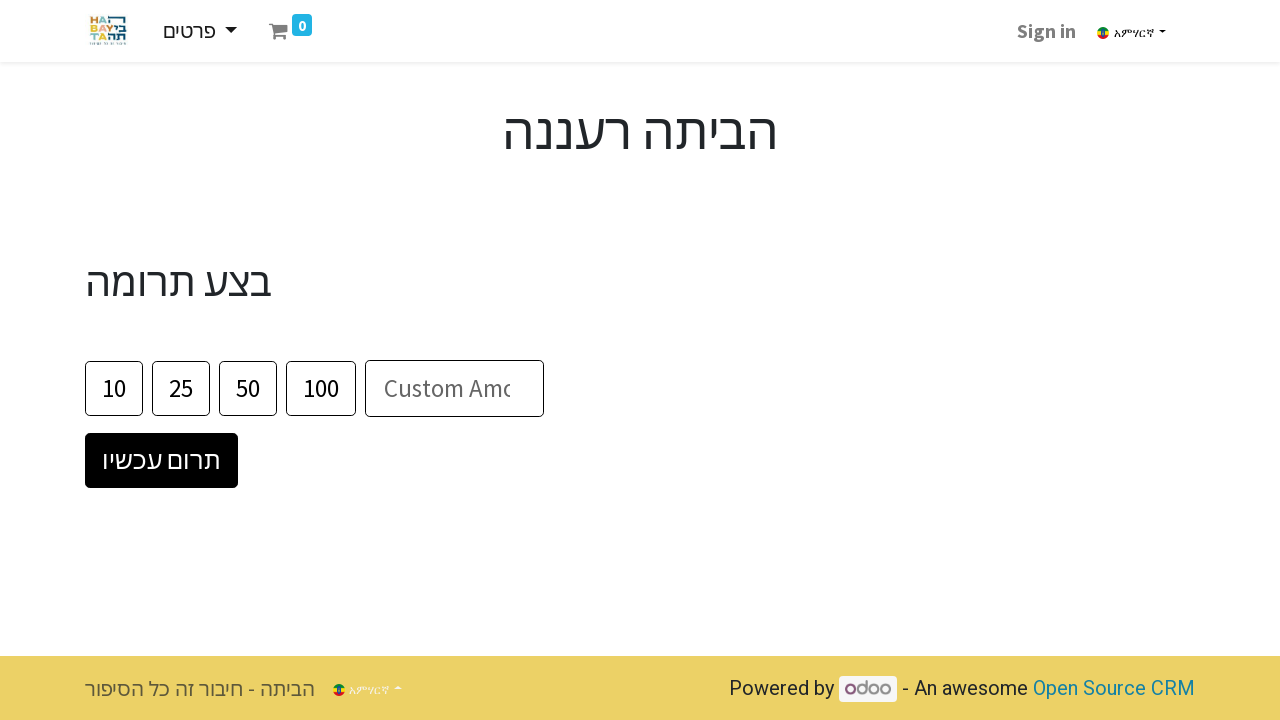

--- FILE ---
content_type: text/html; charset=utf-8
request_url: https://habayta.bizzup.app/am_ET/-16
body_size: 6058
content:
<!DOCTYPE html>
        <html lang="am-ET" data-website-id="1" data-main-object="website.page(30,)" data-oe-company-name="הביתה - חיבור זה כל הסיפור" data-add2cart-redirect="1">
    <head>
                <meta charset="utf-8"/>
                <meta http-equiv="X-UA-Compatible" content="IE=edge,chrome=1"/>
            <meta name="viewport" content="width=device-width, initial-scale=1, user-scalable=no"/>
            <meta name="viewport" content="width=device-width, initial-scale=1"/>
        <meta name="generator" content="Odoo"/>
                        <meta property="og:type" content="website"/>
                        <meta property="og:title" content="הביתה רעננה | Habayta"/>
                        <meta property="og:site_name" content="הביתה - חיבור זה כל הסיפור"/>
                        <meta property="og:url" content="https://habayta.bizzup.app/am_ET/-16"/>
                        <meta property="og:image" content="https://habayta.bizzup.app/web/image/website/1/logo?unique=21d7575"/>
                    <meta name="twitter:card" content="summary_large_image"/>
                    <meta name="twitter:title" content="הביתה רעננה | Habayta"/>
                    <meta name="twitter:image" content="https://habayta.bizzup.app/web/image/website/1/logo/300x300?unique=21d7575"/>
                <link rel="alternate" hreflang="sq" href="https://habayta.bizzup.app/sq/-16"/>
                <link rel="alternate" hreflang="am" href="https://habayta.bizzup.app/am_ET/-16"/>
                <link rel="alternate" hreflang="en-au" href="https://habayta.bizzup.app/en_AU/-16"/>
                <link rel="alternate" hreflang="en-ca" href="https://habayta.bizzup.app/en_CA/-16"/>
                <link rel="alternate" hreflang="en-in" href="https://habayta.bizzup.app/en_IN/-16"/>
                <link rel="alternate" hreflang="en-gb" href="https://habayta.bizzup.app/en_GB/-16"/>
                <link rel="alternate" hreflang="en-us" href="https://habayta.bizzup.app/en/-16"/>
                <link rel="alternate" hreflang="fr" href="https://habayta.bizzup.app/fr/-16"/>
                <link rel="alternate" hreflang="he-gb" href="https://habayta.bizzup.app/he_GB/-16"/>
                <link rel="alternate" hreflang="he-il" href="https://habayta.bizzup.app/-16"/>
                <link rel="alternate" hreflang="hu" href="https://habayta.bizzup.app/hu/-16"/>
                <link rel="alternate" hreflang="it" href="https://habayta.bizzup.app/it/-16"/>
                <link rel="alternate" hreflang="pt-ao" href="https://habayta.bizzup.app/pt_AO/-16"/>
                <link rel="alternate" hreflang="pt-br" href="https://habayta.bizzup.app/pt_BR/-16"/>
                <link rel="alternate" hreflang="pt-pt" href="https://habayta.bizzup.app/pt/-16"/>
                <link rel="alternate" hreflang="ru-ua" href="https://habayta.bizzup.app/ua/-16"/>
                <link rel="alternate" hreflang="ru-il" href="https://habayta.bizzup.app/ru_IL/-16"/>
                <link rel="alternate" hreflang="ru-ru" href="https://habayta.bizzup.app/ru/-16"/>
                <link rel="alternate" hreflang="sr" href="https://habayta.bizzup.app/sr_RS/-16"/>
                <link rel="alternate" hreflang="sr@latin" href="https://habayta.bizzup.app/sr@latin/-16"/>
                <link rel="alternate" hreflang="es-ar" href="https://habayta.bizzup.app/es_AR/-16"/>
                <link rel="alternate" hreflang="es-bo" href="https://habayta.bizzup.app/es_BO/-16"/>
                <link rel="alternate" hreflang="es-cl" href="https://habayta.bizzup.app/es_CL/-16"/>
                <link rel="alternate" hreflang="es-co" href="https://habayta.bizzup.app/es_CO/-16"/>
                <link rel="alternate" hreflang="es-cr" href="https://habayta.bizzup.app/es_CR/-16"/>
                <link rel="alternate" hreflang="es-do" href="https://habayta.bizzup.app/es_DO/-16"/>
                <link rel="alternate" hreflang="es-ec" href="https://habayta.bizzup.app/es_EC/-16"/>
                <link rel="alternate" hreflang="es-gt" href="https://habayta.bizzup.app/es_GT/-16"/>
                <link rel="alternate" hreflang="es-mx" href="https://habayta.bizzup.app/es_MX/-16"/>
                <link rel="alternate" hreflang="es-pa" href="https://habayta.bizzup.app/es_PA/-16"/>
                <link rel="alternate" hreflang="es-pe" href="https://habayta.bizzup.app/es_PE/-16"/>
                <link rel="alternate" hreflang="es-py" href="https://habayta.bizzup.app/es_PY/-16"/>
                <link rel="alternate" hreflang="es-uy" href="https://habayta.bizzup.app/es_UY/-16"/>
                <link rel="alternate" hreflang="es-ve" href="https://habayta.bizzup.app/es_VE/-16"/>
                <link rel="alternate" hreflang="es-us" href="https://habayta.bizzup.app/es_US/-16"/>
                <link rel="alternate" hreflang="es-es" href="https://habayta.bizzup.app/es/-16"/>
                <link rel="alternate" hreflang="tr" href="https://habayta.bizzup.app/tr/-16"/>
                <link rel="alternate" hreflang="uk" href="https://habayta.bizzup.app/uk/-16"/>
                <link rel="alternate" hreflang="x-default" href="https://habayta.bizzup.app/-16"/>
        <link rel="canonical" href="https://habayta.bizzup.app/am_ET/-16"/>
        <link rel="preconnect" href="https://fonts.gstatic.com/" crossorigin=""/>
                <title> הביתה רעננה | Habayta </title>
                <link type="image/x-icon" rel="shortcut icon" href="/web/image/website/1/favicon?unique=21d7575"/>
            <link rel="preload" href="/web/static/lib/fontawesome/fonts/fontawesome-webfont.woff2?v=4.7.0" as="font" crossorigin=""/>
            <link type="text/css" rel="stylesheet" href="/web/assets/101946-79be55c/1/web.assets_common.min.css" data-asset-bundle="web.assets_common" data-asset-version="79be55c"/>
            <link type="text/css" rel="stylesheet" href="/web/assets/127470-f6b8b41/1/web.assets_frontend.min.css" data-asset-bundle="web.assets_frontend" data-asset-version="f6b8b41"/>
                <script id="web.layout.odooscript" type="text/javascript">
                    var odoo = {
                        csrf_token: "95489c4e9d62fed9e48c9fc738cc607a917f1f94o1800505763",
                        debug: "",
                    };
                </script>
            <script type="text/javascript">
                odoo.__session_info__ = {"is_admin": false, "is_system": false, "is_website_user": true, "user_id": false, "is_frontend": true, "profile_session": null, "profile_collectors": null, "profile_params": null, "show_effect": "True", "translationURL": "/website/translations", "cache_hashes": {"translations": "7b535941a11e8b4e0ca652e931facf63cb99ce0e"}, "geoip_country_code": null};
                if (!/(^|;\s)tz=/.test(document.cookie)) {
                    const userTZ = Intl.DateTimeFormat().resolvedOptions().timeZone;
                    document.cookie = `tz=${userTZ}; path=/`;
                }
            </script>
            <script defer="defer" type="text/javascript" src="/web/assets/18031-05c081a/1/web.assets_common_minimal.min.js" data-asset-bundle="web.assets_common_minimal" data-asset-version="05c081a"></script>
            <script defer="defer" type="text/javascript" src="/web/assets/18032-1f44a16/1/web.assets_frontend_minimal.min.js" data-asset-bundle="web.assets_frontend_minimal" data-asset-version="1f44a16"></script>
            <script defer="defer" type="text/javascript" data-src="/web/assets/101950-1bf61a5/1/web.assets_common_lazy.min.js" data-asset-bundle="web.assets_common_lazy" data-asset-version="1bf61a5"></script>
            <script defer="defer" type="text/javascript" data-src="/web/assets/101951-48ec31b/1/web.assets_frontend_lazy.min.js" data-asset-bundle="web.assets_frontend_lazy" data-asset-version="48ec31b"></script>
    </head>
            <body class="">
        <div id="wrapwrap" class="   ">
    <header id="top" data-anchor="true" data-name="Header" class="  o_header_standard">
    <nav data-name="Navbar" class="navbar navbar-expand-lg navbar-light o_colored_level o_cc shadow-sm">
            <div id="top_menu_container" class="container justify-content-start justify-content-lg-between">
    <a href="/am_ET/" class="navbar-brand logo mr-4">
            <span role="img" aria-label="Logo of Habayta" title="Habayta"><img src="/web/image/website/1/logo/Habayta?unique=21d7575" class="img img-fluid" alt="Habayta" loading="lazy"/></span>
        </a>
                <div id="top_menu_collapse" class="collapse navbar-collapse order-last order-lg-0">
    <ul id="top_menu" class="nav navbar-nav o_menu_loading flex-grow-1">
    <li class="nav-item dropdown active ">
        <a data-toggle="dropdown" href="#" class="nav-link dropdown-toggle ">
            <span>פרטים</span>
        </a>
        <ul class="dropdown-menu" role="menu">
    <li class="">
        <a role="menuitem" href="/am_ET/-21" class="dropdown-item ">
            <span>ביתא רמלה</span>
        </a>
    </li>
    <li class="">
        <a role="menuitem" href="/am_ET/-20" class="dropdown-item ">
            <span>ריסטארט צפת</span>
        </a>
    </li>
    <li class="">
        <a role="menuitem" href="/am_ET/-2" class="dropdown-item ">
            <span>תרומות</span>
        </a>
    </li>
    <li class="">
        <a role="menuitem" href="/am_ET/-19" class="dropdown-item ">
            <span>מבראשית לציון</span>
        </a>
    </li>
    <li class="">
        <a role="menuitem" href="/am_ET/-18" class="dropdown-item ">
            <span>קהילות מחברות ב&#34;ש</span>
        </a>
    </li>
    <li class="">
        <a role="menuitem" href="/am_ET/-17" class="dropdown-item ">
            <span>הביתה בקריה</span>
        </a>
    </li>
    <li class="">
        <a role="menuitem" href="/am_ET/-16" class="dropdown-item active">
            <span>הביתה רעננה</span>
        </a>
    </li>
    <li class="">
        <a role="menuitem" href="/am_ET/-15" class="dropdown-item ">
            <span>הביתה בית וגן</span>
        </a>
    </li>
    <li class="">
        <a role="menuitem" href="/am_ET/-14" class="dropdown-item ">
            <span>הביתה עימנו</span>
        </a>
    </li>
    <li class="">
        <a role="menuitem" href="/am_ET/-13" class="dropdown-item ">
            <span>הביתה רמלה</span>
        </a>
    </li>
    <li class="">
        <a role="menuitem" href="/am_ET/-12" class="dropdown-item ">
            <span>דמוי רמלה</span>
        </a>
    </li>
    <li class="">
        <a role="menuitem" href="/am_ET/-22" class="dropdown-item ">
            <span>הבינלאומי ת&#34;א</span>
        </a>
    </li>
    <li class="">
        <a role="menuitem" href="/am_ET/-11" class="dropdown-item ">
            <span>קהילות מחברות נו&#34;ש</span>
        </a>
    </li>
    <li class="">
        <a role="menuitem" href="/am_ET/-23" class="dropdown-item ">
            <span>הביתה אריאל</span>
        </a>
    </li>
    <li class="">
        <a role="menuitem" href="/am_ET/-24" class="dropdown-item ">
            <span>הביתה עפולה</span>
        </a>
    </li>
    <li class="">
        <a role="menuitem" href="/am_ET/-26" class="dropdown-item ">
            <span>אור בלב</span>
        </a>
    </li>
    <li class="">
        <a role="menuitem" href="/am_ET/-27" class="dropdown-item ">
            <span>הביתה מודיעין</span>
        </a>
    </li>
    <li class="">
        <a role="menuitem" href="/am_ET/-25" class="dropdown-item ">
            <span>הביתה בת-ים</span>
        </a>
    </li>
    <li class="">
        <a role="menuitem" href="/am_ET/-28" class="dropdown-item ">
            <span>מבראשית כרמיאל</span>
        </a>
    </li>
    <li class="">
        <a role="menuitem" href="/am_ET/-29" class="dropdown-item ">
            <span>טוב להודות לה&#39;</span>
        </a>
    </li>
    <li class="">
        <a role="menuitem" href="/am_ET/-30" class="dropdown-item ">
            <span>כנפי נשרים</span>
        </a>
    </li>
    <li class="">
        <a role="menuitem" href="/am_ET/-32" class="dropdown-item ">
            <span>מבראשית צפת - קמפיין שני</span>
        </a>
    </li>
    <li class="">
        <a role="menuitem" href="/am_ET/-33" class="dropdown-item ">
            <span>הביתה כללי</span>
        </a>
    </li>
    <li class="">
        <a role="menuitem" href="/am_ET/-3" class="dropdown-item ">
            <span>קהילת אור ישראל</span>
        </a>
    </li>
    <li class="">
        <a role="menuitem" href="/am_ET/-35" class="dropdown-item ">
            <span>הרשמה לאולפן גיור</span>
        </a>
    </li>
    <li class="">
        <a role="menuitem" href="/am_ET/-38" class="dropdown-item ">
            <span>בית כנסת מבראשית כרמיאל</span>
        </a>
    </li>
    <li class="">
        <a role="menuitem" href="/am_ET/-4" class="dropdown-item ">
            <span>קהילת הביתה - ערד</span>
        </a>
    </li>
    <li class="">
        <a role="menuitem" href="/am_ET/-5" class="dropdown-item ">
            <span>הביתה נתניה</span>
        </a>
    </li>
    <li class="">
        <a role="menuitem" href="/am_ET/-7" class="dropdown-item ">
            <span>קהילת אש ירושלים</span>
        </a>
    </li>
    <li class="">
        <a role="menuitem" href="/am_ET/-8" class="dropdown-item ">
            <span>הביתה נוף הגליל</span>
        </a>
    </li>
    <li class="">
        <a role="menuitem" href="/am_ET/-39" class="dropdown-item ">
            <span>הביתה קרית מוצקין</span>
        </a>
    </li>
    <li class="">
        <a role="menuitem" href="/am_ET/-6" class="dropdown-item ">
            <span>מבראשית צפת</span>
        </a>
    </li>
    <li class="">
        <a role="menuitem" href="/am_ET/-10" class="dropdown-item ">
            <span>הביתה ניצוץ</span>
        </a>
    </li>
        </ul>
    </li>
        <li class="nav-item mx-lg-3 divider d-none"></li> 
        <li class="o_wsale_my_cart align-self-md-start  nav-item mx-lg-3">
            <a href="/am_ET/shop/cart" class="nav-link">
                <i class="fa fa-shopping-cart"></i>
                <sup class="my_cart_quantity badge badge-primary" data-order-id="">0</sup>
            </a>
        </li>
            <li class="nav-item ml-lg-auto o_no_autohide_item">
                <a href="/web/login" class="nav-link font-weight-bold">Sign in</a>
            </li>
    </ul>
        <div class="js_language_selector my-auto ml-lg-2 dropdown">
            <button type="button" data-toggle="dropdown" aria-haspopup="true" aria-expanded="true" class="btn btn-sm btn-outline-secondary border-0 dropdown-toggle ">
    <img class="o_lang_flag" src="/base/static/img/country_flags/et.png?height=25" loading="lazy"/>
    <span class="align-middle"> አምሃርኛ</span>
            </button>
            <div role="menu" class="dropdown-menu ">
                    <a href="/sq/-16" class="dropdown-item js_change_lang " data-url_code="sq">
    <img class="o_lang_flag" src="/base/static/img/country_flags/al.png?height=25" loading="lazy"/>
    <span> Shqip</span>
                    </a>
                    <a href="/am_ET/-16" class="dropdown-item js_change_lang active" data-url_code="am_ET">
    <img class="o_lang_flag" src="/base/static/img/country_flags/et.png?height=25" loading="lazy"/>
    <span> አምሃርኛ</span>
                    </a>
                    <a href="/en_AU/-16" class="dropdown-item js_change_lang " data-url_code="en_AU">
    <img class="o_lang_flag" src="/base/static/img/country_flags/au.png?height=25" loading="lazy"/>
    <span>English (AU)</span>
                    </a>
                    <a href="/en_CA/-16" class="dropdown-item js_change_lang " data-url_code="en_CA">
    <img class="o_lang_flag" src="/base/static/img/country_flags/ca.png?height=25" loading="lazy"/>
    <span>English (CA)</span>
                    </a>
                    <a href="/en_IN/-16" class="dropdown-item js_change_lang " data-url_code="en_IN">
    <img class="o_lang_flag" src="/base/static/img/country_flags/in.png?height=25" loading="lazy"/>
    <span>English (IN)</span>
                    </a>
                    <a href="/en_GB/-16" class="dropdown-item js_change_lang " data-url_code="en_GB">
    <img class="o_lang_flag" src="/base/static/img/country_flags/gb.png?height=25" loading="lazy"/>
    <span>English (UK)</span>
                    </a>
                    <a href="/en/-16" class="dropdown-item js_change_lang " data-url_code="en">
    <img class="o_lang_flag" src="/base/static/img/country_flags/us.png?height=25" loading="lazy"/>
    <span>English (US)</span>
                    </a>
                    <a href="/fr/-16" class="dropdown-item js_change_lang " data-url_code="fr">
    <img class="o_lang_flag" src="/base/static/img/country_flags/fr.png?height=25" loading="lazy"/>
    <span> Français</span>
                    </a>
                    <a href="/he_GB/-16" class="dropdown-item js_change_lang " data-url_code="he_GB">
    <img class="o_lang_flag" src="/base/static/img/country_flags/gb.png?height=25" loading="lazy"/>
    <span> he_GB</span>
                    </a>
                    <a href="/-16" class="dropdown-item js_change_lang " data-url_code="he">
    <img class="o_lang_flag" src="/base/static/img/country_flags/il.png?height=25" loading="lazy"/>
    <span> עִבְרִי</span>
                    </a>
                    <a href="/hu/-16" class="dropdown-item js_change_lang " data-url_code="hu">
    <img class="o_lang_flag" src="/base/static/img/country_flags/hu.png?height=25" loading="lazy"/>
    <span> Magyar</span>
                    </a>
                    <a href="/it/-16" class="dropdown-item js_change_lang " data-url_code="it">
    <img class="o_lang_flag" src="/base/static/img/country_flags/it.png?height=25" loading="lazy"/>
    <span> Italiano</span>
                    </a>
                    <a href="/pt_AO/-16" class="dropdown-item js_change_lang " data-url_code="pt_AO">
    <img class="o_lang_flag" src="/base/static/img/country_flags/ao.png?height=25" loading="lazy"/>
    <span> Português (AO)</span>
                    </a>
                    <a href="/pt_BR/-16" class="dropdown-item js_change_lang " data-url_code="pt_BR">
    <img class="o_lang_flag" src="/base/static/img/country_flags/br.png?height=25" loading="lazy"/>
    <span> Português (BR)</span>
                    </a>
                    <a href="/pt/-16" class="dropdown-item js_change_lang " data-url_code="pt">
    <img class="o_lang_flag" src="/base/static/img/country_flags/pt.png?height=25" loading="lazy"/>
    <span> Português</span>
                    </a>
                    <a href="/ua/-16" class="dropdown-item js_change_lang " data-url_code="ua">
    <img class="o_lang_flag" src="/base/static/img/country_flags/ua.png?height=25" loading="lazy"/>
    <span>Russian (Ukraine)</span>
                    </a>
                    <a href="/ru_IL/-16" class="dropdown-item js_change_lang " data-url_code="ru_IL">
    <img class="o_lang_flag" src="/base/static/img/country_flags/il.png?height=25" loading="lazy"/>
    <span> ru_IL</span>
                    </a>
                    <a href="/ru/-16" class="dropdown-item js_change_lang " data-url_code="ru">
    <img class="o_lang_flag" src="/base/static/img/country_flags/ru.png?height=25" loading="lazy"/>
    <span> русский язык</span>
                    </a>
                    <a href="/sr_RS/-16" class="dropdown-item js_change_lang " data-url_code="sr_RS">
    <img class="o_lang_flag" src="/base/static/img/country_flags/rs.png?height=25" loading="lazy"/>
    <span> српски</span>
                    </a>
                    <a href="/sr@latin/-16" class="dropdown-item js_change_lang " data-url_code="sr@latin">
    <img class="o_lang_flag" src="/base/static/img/country_flags/sr@latin.png?height=25" loading="lazy"/>
    <span> srpski</span>
                    </a>
                    <a href="/es_AR/-16" class="dropdown-item js_change_lang " data-url_code="es_AR">
    <img class="o_lang_flag" src="/base/static/img/country_flags/ar.png?height=25" loading="lazy"/>
    <span> Español (AR)</span>
                    </a>
                    <a href="/es_BO/-16" class="dropdown-item js_change_lang " data-url_code="es_BO">
    <img class="o_lang_flag" src="/base/static/img/country_flags/bo.png?height=25" loading="lazy"/>
    <span> Español (BO)</span>
                    </a>
                    <a href="/es_CL/-16" class="dropdown-item js_change_lang " data-url_code="es_CL">
    <img class="o_lang_flag" src="/base/static/img/country_flags/cl.png?height=25" loading="lazy"/>
    <span> Español (CL)</span>
                    </a>
                    <a href="/es_CO/-16" class="dropdown-item js_change_lang " data-url_code="es_CO">
    <img class="o_lang_flag" src="/base/static/img/country_flags/co.png?height=25" loading="lazy"/>
    <span> Español (CO)</span>
                    </a>
                    <a href="/es_CR/-16" class="dropdown-item js_change_lang " data-url_code="es_CR">
    <img class="o_lang_flag" src="/base/static/img/country_flags/cr.png?height=25" loading="lazy"/>
    <span> Español (CR)</span>
                    </a>
                    <a href="/es_DO/-16" class="dropdown-item js_change_lang " data-url_code="es_DO">
    <img class="o_lang_flag" src="/base/static/img/country_flags/do.png?height=25" loading="lazy"/>
    <span> Español (DO)</span>
                    </a>
                    <a href="/es_EC/-16" class="dropdown-item js_change_lang " data-url_code="es_EC">
    <img class="o_lang_flag" src="/base/static/img/country_flags/ec.png?height=25" loading="lazy"/>
    <span> Español (EC)</span>
                    </a>
                    <a href="/es_GT/-16" class="dropdown-item js_change_lang " data-url_code="es_GT">
    <img class="o_lang_flag" src="/base/static/img/country_flags/gt.png?height=25" loading="lazy"/>
    <span> Español (GT)</span>
                    </a>
                    <a href="/es_MX/-16" class="dropdown-item js_change_lang " data-url_code="es_MX">
    <img class="o_lang_flag" src="/base/static/img/country_flags/mx.png?height=25" loading="lazy"/>
    <span> Español (MX)</span>
                    </a>
                    <a href="/es_PA/-16" class="dropdown-item js_change_lang " data-url_code="es_PA">
    <img class="o_lang_flag" src="/base/static/img/country_flags/pa.png?height=25" loading="lazy"/>
    <span> Español (PA)</span>
                    </a>
                    <a href="/es_PE/-16" class="dropdown-item js_change_lang " data-url_code="es_PE">
    <img class="o_lang_flag" src="/base/static/img/country_flags/pe.png?height=25" loading="lazy"/>
    <span> Español (PE)</span>
                    </a>
                    <a href="/es_PY/-16" class="dropdown-item js_change_lang " data-url_code="es_PY">
    <img class="o_lang_flag" src="/base/static/img/country_flags/py.png?height=25" loading="lazy"/>
    <span> Español (PY)</span>
                    </a>
                    <a href="/es_UY/-16" class="dropdown-item js_change_lang " data-url_code="es_UY">
    <img class="o_lang_flag" src="/base/static/img/country_flags/uy.png?height=25" loading="lazy"/>
    <span> Español (UY)</span>
                    </a>
                    <a href="/es_VE/-16" class="dropdown-item js_change_lang " data-url_code="es_VE">
    <img class="o_lang_flag" src="/base/static/img/country_flags/ve.png?height=25" loading="lazy"/>
    <span> Español (VE)</span>
                    </a>
                    <a href="/es_US/-16" class="dropdown-item js_change_lang " data-url_code="es_US">
    <img class="o_lang_flag" src="/base/static/img/country_flags/us.png?height=25" loading="lazy"/>
    <span>Spanish - United States Of America</span>
                    </a>
                    <a href="/es/-16" class="dropdown-item js_change_lang " data-url_code="es">
    <img class="o_lang_flag" src="/base/static/img/country_flags/es.png?height=25" loading="lazy"/>
    <span> Español</span>
                    </a>
                    <a href="/tr/-16" class="dropdown-item js_change_lang " data-url_code="tr">
    <img class="o_lang_flag" src="/base/static/img/country_flags/tr.png?height=25" loading="lazy"/>
    <span> Türkçe</span>
                    </a>
                    <a href="/uk/-16" class="dropdown-item js_change_lang " data-url_code="uk">
    <img class="o_lang_flag" src="/base/static/img/country_flags/ua.png?height=25" loading="lazy"/>
    <span> українська</span>
                    </a>
            </div>
        </div>
                </div>
    <div class="oe_structure oe_structure_solo ml-lg-4">
        </div>
    <button type="button" data-toggle="collapse" data-target="#top_menu_collapse" class="navbar-toggler ml-auto">
        <span class="navbar-toggler-icon o_not_editable"></span>
    </button>
            </div>
    </nav>
    </header>
                <main>
    <div id="wrap" class="oe_structure oe_empty">
      <section class="s_title pt40 pb40 o_colored_level" data-vcss="001" data-snippet="s_title" data-name="Title" style="background-image: none;">
        <div class="container s_allow_columns">
          <h1 style="text-align: center;">הביתה רעננה</h1>
        </div>
      </section>
      <section class="pt32 pb32 o_cc o_cc1 o_colored_level" data-snippet="s_donation" data-name="Donation" style="background-image: none;">
        <div class="container">
          <div class="row align-items-center">
            <div class="col-lg-7 pt16 pb16 o_colored_level">
              <h2 class="o_default_snippet_text">בצע תרומה</h2>
              <p class="o_default_snippet_text">
                <br/>
              </p>
              <div class="s_donation" data-name="Donation Button" data-donation-email="info@yourcompany.example.com" data-custom-amount="freeAmount" data-prefilled-options="true" data-descriptions="" data-minimum-amount="5" data-maximum-amount="100" data-slider-step="5" data-default-amount="25" data-snippet="s_donation_button" data-display-options="true" data-donation-amounts="[&#34;10&#34;,&#34;25&#34;,&#34;50&#34;,&#34;100&#34;]">
                <form class="s_donation_form" action="/am_ET/donation/pay" method="post" enctype="multipart/form-data">
                  <span id="s_donation_description_inputs"></span>
                  <div class="s_donation_prefilled_buttons mb-2">
                    <button class="s_donation_btn btn btn-outline-primary btn-lg mb-2 mr-1 o_not_editable" type="button" data-donation-value="10">10</button>
                    <button class="s_donation_btn btn btn-outline-primary btn-lg mb-2 mr-1 o_not_editable" type="button" data-donation-value="25">25</button>
                    <button class="s_donation_btn btn btn-outline-primary btn-lg mb-2 mr-1 o_not_editable" type="button" data-donation-value="50">50</button>
                    <button class="s_donation_btn btn btn-outline-primary btn-lg mb-2 mr-1 o_not_editable" type="button" data-donation-value="100">100</button>
                    <span class="s_donation_btn s_donation_custom_btn btn btn-outline-primary btn-lg mb-2 mr-1">
                      <input id="s_donation_amount_input" type="number" min="5" placeholder="Custom Amount" aria-label="סכום"/>
                    </span>
                  </div>
                  <a href="#" type="button" class="s_donation_donate_btn btn btn-secondary btn-lg mb-2" data-original-title="" title="">תרום עכשיו</a>
                  <input id="test_input1" name="utm_campaign_id" type="hidden" placeholder="קמפיין" aria-label="Amount test1"/>
                  <input id="test_input2" name="utm_source_id" type="hidden" placeholder="utm_source" aria-label="Amount test2"/>
                  <input id="test_input3" name="utm_medium_id" type="hidden" placeholder="utm_medium" aria-label="Amount test3"/>
                </form>
              </div>
            </div>
          </div>
        </div>
      </section>
    </div>
                </main>
                <footer id="bottom" data-anchor="true" data-name="Footer" class="o_footer o_colored_level o_cc ">
                    <div id="footer" class="oe_structure oe_structure_solo" style="">
    </div>
  <div class="o_footer_copyright o_colored_level o_cc" data-name="Copyright">
                        <div class="container py-3">
                            <div class="row">
                                <div class="col-sm text-center text-sm-left text-muted">
                                    <span class="o_footer_copyright_name mr-2">הביתה - חיבור זה כל הסיפור</span>
        <div class="js_language_selector  dropup">
            <button type="button" data-toggle="dropdown" aria-haspopup="true" aria-expanded="true" class="btn btn-sm btn-outline-secondary border-0 dropdown-toggle ">
    <img class="o_lang_flag" src="/base/static/img/country_flags/et.png?height=25" loading="lazy"/>
    <span class="align-middle"> አምሃርኛ</span>
            </button>
            <div role="menu" class="dropdown-menu ">
                    <a href="/sq/-16" class="dropdown-item js_change_lang " data-url_code="sq">
    <img class="o_lang_flag" src="/base/static/img/country_flags/al.png?height=25" loading="lazy"/>
    <span> Shqip</span>
                    </a>
                    <a href="/am_ET/-16" class="dropdown-item js_change_lang active" data-url_code="am_ET">
    <img class="o_lang_flag" src="/base/static/img/country_flags/et.png?height=25" loading="lazy"/>
    <span> አምሃርኛ</span>
                    </a>
                    <a href="/en_AU/-16" class="dropdown-item js_change_lang " data-url_code="en_AU">
    <img class="o_lang_flag" src="/base/static/img/country_flags/au.png?height=25" loading="lazy"/>
    <span>English (AU)</span>
                    </a>
                    <a href="/en_CA/-16" class="dropdown-item js_change_lang " data-url_code="en_CA">
    <img class="o_lang_flag" src="/base/static/img/country_flags/ca.png?height=25" loading="lazy"/>
    <span>English (CA)</span>
                    </a>
                    <a href="/en_IN/-16" class="dropdown-item js_change_lang " data-url_code="en_IN">
    <img class="o_lang_flag" src="/base/static/img/country_flags/in.png?height=25" loading="lazy"/>
    <span>English (IN)</span>
                    </a>
                    <a href="/en_GB/-16" class="dropdown-item js_change_lang " data-url_code="en_GB">
    <img class="o_lang_flag" src="/base/static/img/country_flags/gb.png?height=25" loading="lazy"/>
    <span>English (UK)</span>
                    </a>
                    <a href="/en/-16" class="dropdown-item js_change_lang " data-url_code="en">
    <img class="o_lang_flag" src="/base/static/img/country_flags/us.png?height=25" loading="lazy"/>
    <span>English (US)</span>
                    </a>
                    <a href="/fr/-16" class="dropdown-item js_change_lang " data-url_code="fr">
    <img class="o_lang_flag" src="/base/static/img/country_flags/fr.png?height=25" loading="lazy"/>
    <span> Français</span>
                    </a>
                    <a href="/he_GB/-16" class="dropdown-item js_change_lang " data-url_code="he_GB">
    <img class="o_lang_flag" src="/base/static/img/country_flags/gb.png?height=25" loading="lazy"/>
    <span> he_GB</span>
                    </a>
                    <a href="/-16" class="dropdown-item js_change_lang " data-url_code="he">
    <img class="o_lang_flag" src="/base/static/img/country_flags/il.png?height=25" loading="lazy"/>
    <span> עִבְרִי</span>
                    </a>
                    <a href="/hu/-16" class="dropdown-item js_change_lang " data-url_code="hu">
    <img class="o_lang_flag" src="/base/static/img/country_flags/hu.png?height=25" loading="lazy"/>
    <span> Magyar</span>
                    </a>
                    <a href="/it/-16" class="dropdown-item js_change_lang " data-url_code="it">
    <img class="o_lang_flag" src="/base/static/img/country_flags/it.png?height=25" loading="lazy"/>
    <span> Italiano</span>
                    </a>
                    <a href="/pt_AO/-16" class="dropdown-item js_change_lang " data-url_code="pt_AO">
    <img class="o_lang_flag" src="/base/static/img/country_flags/ao.png?height=25" loading="lazy"/>
    <span> Português (AO)</span>
                    </a>
                    <a href="/pt_BR/-16" class="dropdown-item js_change_lang " data-url_code="pt_BR">
    <img class="o_lang_flag" src="/base/static/img/country_flags/br.png?height=25" loading="lazy"/>
    <span> Português (BR)</span>
                    </a>
                    <a href="/pt/-16" class="dropdown-item js_change_lang " data-url_code="pt">
    <img class="o_lang_flag" src="/base/static/img/country_flags/pt.png?height=25" loading="lazy"/>
    <span> Português</span>
                    </a>
                    <a href="/ua/-16" class="dropdown-item js_change_lang " data-url_code="ua">
    <img class="o_lang_flag" src="/base/static/img/country_flags/ua.png?height=25" loading="lazy"/>
    <span>Russian (Ukraine)</span>
                    </a>
                    <a href="/ru_IL/-16" class="dropdown-item js_change_lang " data-url_code="ru_IL">
    <img class="o_lang_flag" src="/base/static/img/country_flags/il.png?height=25" loading="lazy"/>
    <span> ru_IL</span>
                    </a>
                    <a href="/ru/-16" class="dropdown-item js_change_lang " data-url_code="ru">
    <img class="o_lang_flag" src="/base/static/img/country_flags/ru.png?height=25" loading="lazy"/>
    <span> русский язык</span>
                    </a>
                    <a href="/sr_RS/-16" class="dropdown-item js_change_lang " data-url_code="sr_RS">
    <img class="o_lang_flag" src="/base/static/img/country_flags/rs.png?height=25" loading="lazy"/>
    <span> српски</span>
                    </a>
                    <a href="/sr@latin/-16" class="dropdown-item js_change_lang " data-url_code="sr@latin">
    <img class="o_lang_flag" src="/base/static/img/country_flags/sr@latin.png?height=25" loading="lazy"/>
    <span> srpski</span>
                    </a>
                    <a href="/es_AR/-16" class="dropdown-item js_change_lang " data-url_code="es_AR">
    <img class="o_lang_flag" src="/base/static/img/country_flags/ar.png?height=25" loading="lazy"/>
    <span> Español (AR)</span>
                    </a>
                    <a href="/es_BO/-16" class="dropdown-item js_change_lang " data-url_code="es_BO">
    <img class="o_lang_flag" src="/base/static/img/country_flags/bo.png?height=25" loading="lazy"/>
    <span> Español (BO)</span>
                    </a>
                    <a href="/es_CL/-16" class="dropdown-item js_change_lang " data-url_code="es_CL">
    <img class="o_lang_flag" src="/base/static/img/country_flags/cl.png?height=25" loading="lazy"/>
    <span> Español (CL)</span>
                    </a>
                    <a href="/es_CO/-16" class="dropdown-item js_change_lang " data-url_code="es_CO">
    <img class="o_lang_flag" src="/base/static/img/country_flags/co.png?height=25" loading="lazy"/>
    <span> Español (CO)</span>
                    </a>
                    <a href="/es_CR/-16" class="dropdown-item js_change_lang " data-url_code="es_CR">
    <img class="o_lang_flag" src="/base/static/img/country_flags/cr.png?height=25" loading="lazy"/>
    <span> Español (CR)</span>
                    </a>
                    <a href="/es_DO/-16" class="dropdown-item js_change_lang " data-url_code="es_DO">
    <img class="o_lang_flag" src="/base/static/img/country_flags/do.png?height=25" loading="lazy"/>
    <span> Español (DO)</span>
                    </a>
                    <a href="/es_EC/-16" class="dropdown-item js_change_lang " data-url_code="es_EC">
    <img class="o_lang_flag" src="/base/static/img/country_flags/ec.png?height=25" loading="lazy"/>
    <span> Español (EC)</span>
                    </a>
                    <a href="/es_GT/-16" class="dropdown-item js_change_lang " data-url_code="es_GT">
    <img class="o_lang_flag" src="/base/static/img/country_flags/gt.png?height=25" loading="lazy"/>
    <span> Español (GT)</span>
                    </a>
                    <a href="/es_MX/-16" class="dropdown-item js_change_lang " data-url_code="es_MX">
    <img class="o_lang_flag" src="/base/static/img/country_flags/mx.png?height=25" loading="lazy"/>
    <span> Español (MX)</span>
                    </a>
                    <a href="/es_PA/-16" class="dropdown-item js_change_lang " data-url_code="es_PA">
    <img class="o_lang_flag" src="/base/static/img/country_flags/pa.png?height=25" loading="lazy"/>
    <span> Español (PA)</span>
                    </a>
                    <a href="/es_PE/-16" class="dropdown-item js_change_lang " data-url_code="es_PE">
    <img class="o_lang_flag" src="/base/static/img/country_flags/pe.png?height=25" loading="lazy"/>
    <span> Español (PE)</span>
                    </a>
                    <a href="/es_PY/-16" class="dropdown-item js_change_lang " data-url_code="es_PY">
    <img class="o_lang_flag" src="/base/static/img/country_flags/py.png?height=25" loading="lazy"/>
    <span> Español (PY)</span>
                    </a>
                    <a href="/es_UY/-16" class="dropdown-item js_change_lang " data-url_code="es_UY">
    <img class="o_lang_flag" src="/base/static/img/country_flags/uy.png?height=25" loading="lazy"/>
    <span> Español (UY)</span>
                    </a>
                    <a href="/es_VE/-16" class="dropdown-item js_change_lang " data-url_code="es_VE">
    <img class="o_lang_flag" src="/base/static/img/country_flags/ve.png?height=25" loading="lazy"/>
    <span> Español (VE)</span>
                    </a>
                    <a href="/es_US/-16" class="dropdown-item js_change_lang " data-url_code="es_US">
    <img class="o_lang_flag" src="/base/static/img/country_flags/us.png?height=25" loading="lazy"/>
    <span>Spanish - United States Of America</span>
                    </a>
                    <a href="/es/-16" class="dropdown-item js_change_lang " data-url_code="es">
    <img class="o_lang_flag" src="/base/static/img/country_flags/es.png?height=25" loading="lazy"/>
    <span> Español</span>
                    </a>
                    <a href="/tr/-16" class="dropdown-item js_change_lang " data-url_code="tr">
    <img class="o_lang_flag" src="/base/static/img/country_flags/tr.png?height=25" loading="lazy"/>
    <span> Türkçe</span>
                    </a>
                    <a href="/uk/-16" class="dropdown-item js_change_lang " data-url_code="uk">
    <img class="o_lang_flag" src="/base/static/img/country_flags/ua.png?height=25" loading="lazy"/>
    <span> українська</span>
                    </a>
            </div>
        </div>
                                </div>
                                <div class="col-sm text-center text-sm-right o_not_editable">
        <div class="o_brand_promotion">
        Powered by 
            <a target="_blank" class="badge badge-light" href="http://www.odoo.com?utm_source=db&amp;utm_medium=portal">
                <img alt="Odoo" src="/web/static/img/odoo_logo_tiny.png" style="height: 1em; vertical-align: baseline;" loading="lazy"/>
            </a>
        - 
                    An awesome <a target="_blank" href="https://www.odoo.com/app/crm?utm_source=db&amp;utm_medium=portal">Open Source CRM</a>
        </div>
                                </div>
                            </div>
                        </div>
                    </div>
                </footer>
            </div>
    </body>
        </html>